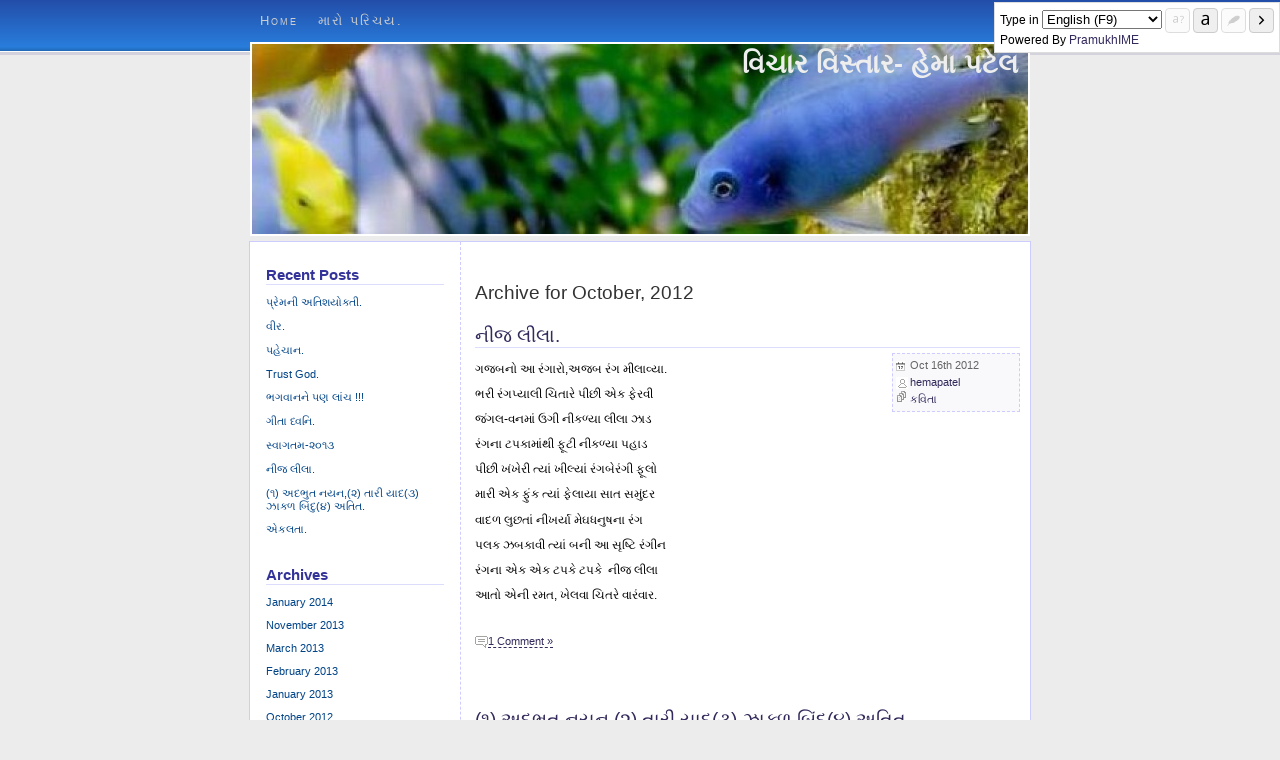

--- FILE ---
content_type: text/html; charset=UTF-8
request_url: http://hemapatel.gujaratisahityasarita.org/2012/10/
body_size: 12227
content:
<!DOCTYPE html PUBLIC "-//W3C//DTD XHTML 1.0 Transitional//EN" "http://www.w3.org/TR/xhtml1/DTD/xhtml1-transitional.dtd">
<html xmlns="http://www.w3.org/1999/xhtml">
<head profile="http://gmpg.org/xfn/11"><style>img.lazy{min-height:1px}</style><link href="http://hemapatel.gujaratisahityasarita.org/wp-content/plugins/w3-total-cache/pub/js/lazyload.min.js" as="script">
	<title>વિચાર વિસ્તાર- હેમા પટેલ &raquo; 2012 &raquo; October</title>
	<meta http-equiv="Content-Type" content="text/html; charset=UTF-8" />
	<meta name="generator" content="WordPress 6.9" /> <!-- leave this for stats -->
	<link rel="stylesheet" href="http://hemapatel.gujaratisahityasarita.org/wp-content/themes/mountain/style.css" type="text/css" media="screen" />
	<link rel="alternate" type="application/rss+xml" title="RSS 2.0" href="http://hemapatel.gujaratisahityasarita.org/feed/" />
	<link rel="alternate" type="text/xml" title="RSS .92" href="http://hemapatel.gujaratisahityasarita.org/feed/rss/" />
	<link rel="alternate" type="application/atom+xml" title="Atom 0.3" href="http://hemapatel.gujaratisahityasarita.org/feed/atom/" />
	<link rel="pingback" href="http://hemapatel.gujaratisahityasarita.org/xmlrpc.php" />
		<link rel='archives' title='January 2014' href='http://hemapatel.gujaratisahityasarita.org/2014/01/' />
	<link rel='archives' title='November 2013' href='http://hemapatel.gujaratisahityasarita.org/2013/11/' />
	<link rel='archives' title='March 2013' href='http://hemapatel.gujaratisahityasarita.org/2013/03/' />
	<link rel='archives' title='February 2013' href='http://hemapatel.gujaratisahityasarita.org/2013/02/' />
	<link rel='archives' title='January 2013' href='http://hemapatel.gujaratisahityasarita.org/2013/01/' />
	<link rel='archives' title='October 2012' href='http://hemapatel.gujaratisahityasarita.org/2012/10/' />
	<link rel='archives' title='September 2012' href='http://hemapatel.gujaratisahityasarita.org/2012/09/' />
	<link rel='archives' title='August 2012' href='http://hemapatel.gujaratisahityasarita.org/2012/08/' />
	<link rel='archives' title='July 2012' href='http://hemapatel.gujaratisahityasarita.org/2012/07/' />
	<link rel='archives' title='June 2012' href='http://hemapatel.gujaratisahityasarita.org/2012/06/' />
	<link rel='archives' title='May 2012' href='http://hemapatel.gujaratisahityasarita.org/2012/05/' />
	<link rel='archives' title='April 2012' href='http://hemapatel.gujaratisahityasarita.org/2012/04/' />
	<link rel='archives' title='March 2012' href='http://hemapatel.gujaratisahityasarita.org/2012/03/' />
	<link rel='archives' title='December 2011' href='http://hemapatel.gujaratisahityasarita.org/2011/12/' />
	<link rel='archives' title='November 2011' href='http://hemapatel.gujaratisahityasarita.org/2011/11/' />
	<link rel='archives' title='October 2011' href='http://hemapatel.gujaratisahityasarita.org/2011/10/' />
	<link rel='archives' title='September 2011' href='http://hemapatel.gujaratisahityasarita.org/2011/09/' />
	<link rel='archives' title='August 2011' href='http://hemapatel.gujaratisahityasarita.org/2011/08/' />
	<link rel='archives' title='July 2011' href='http://hemapatel.gujaratisahityasarita.org/2011/07/' />
	<link rel='archives' title='June 2011' href='http://hemapatel.gujaratisahityasarita.org/2011/06/' />
	<link rel='archives' title='May 2011' href='http://hemapatel.gujaratisahityasarita.org/2011/05/' />
	<link rel='archives' title='April 2011' href='http://hemapatel.gujaratisahityasarita.org/2011/04/' />
	<link rel='archives' title='March 2011' href='http://hemapatel.gujaratisahityasarita.org/2011/03/' />
	<link rel='archives' title='February 2011' href='http://hemapatel.gujaratisahityasarita.org/2011/02/' />
	<link rel='archives' title='January 2011' href='http://hemapatel.gujaratisahityasarita.org/2011/01/' />
	<link rel='archives' title='December 2010' href='http://hemapatel.gujaratisahityasarita.org/2010/12/' />
	<link rel='archives' title='November 2010' href='http://hemapatel.gujaratisahityasarita.org/2010/11/' />
	<link rel='archives' title='October 2010' href='http://hemapatel.gujaratisahityasarita.org/2010/10/' />
	<link rel='archives' title='September 2010' href='http://hemapatel.gujaratisahityasarita.org/2010/09/' />
	<link rel='archives' title='August 2010' href='http://hemapatel.gujaratisahityasarita.org/2010/08/' />
	<link rel='archives' title='July 2010' href='http://hemapatel.gujaratisahityasarita.org/2010/07/' />
	<link rel='archives' title='June 2010' href='http://hemapatel.gujaratisahityasarita.org/2010/06/' />
	<link rel='archives' title='May 2010' href='http://hemapatel.gujaratisahityasarita.org/2010/05/' />
	<link rel='archives' title='April 2010' href='http://hemapatel.gujaratisahityasarita.org/2010/04/' />
	<link rel='archives' title='March 2010' href='http://hemapatel.gujaratisahityasarita.org/2010/03/' />
	<link rel='archives' title='February 2010' href='http://hemapatel.gujaratisahityasarita.org/2010/02/' />
	<link rel='archives' title='January 2010' href='http://hemapatel.gujaratisahityasarita.org/2010/01/' />
	<link rel='archives' title='December 2009' href='http://hemapatel.gujaratisahityasarita.org/2009/12/' />
		<meta name='robots' content='max-image-preview:large' />
<style id='wp-img-auto-sizes-contain-inline-css' type='text/css'>
img:is([sizes=auto i],[sizes^="auto," i]){contain-intrinsic-size:3000px 1500px}
/*# sourceURL=wp-img-auto-sizes-contain-inline-css */
</style>
<style id='wp-emoji-styles-inline-css' type='text/css'>

	img.wp-smiley, img.emoji {
		display: inline !important;
		border: none !important;
		box-shadow: none !important;
		height: 1em !important;
		width: 1em !important;
		margin: 0 0.07em !important;
		vertical-align: -0.1em !important;
		background: none !important;
		padding: 0 !important;
	}
/*# sourceURL=wp-emoji-styles-inline-css */
</style>
<style id='wp-block-library-inline-css' type='text/css'>
:root{--wp-block-synced-color:#7a00df;--wp-block-synced-color--rgb:122,0,223;--wp-bound-block-color:var(--wp-block-synced-color);--wp-editor-canvas-background:#ddd;--wp-admin-theme-color:#007cba;--wp-admin-theme-color--rgb:0,124,186;--wp-admin-theme-color-darker-10:#006ba1;--wp-admin-theme-color-darker-10--rgb:0,107,160.5;--wp-admin-theme-color-darker-20:#005a87;--wp-admin-theme-color-darker-20--rgb:0,90,135;--wp-admin-border-width-focus:2px}@media (min-resolution:192dpi){:root{--wp-admin-border-width-focus:1.5px}}.wp-element-button{cursor:pointer}:root .has-very-light-gray-background-color{background-color:#eee}:root .has-very-dark-gray-background-color{background-color:#313131}:root .has-very-light-gray-color{color:#eee}:root .has-very-dark-gray-color{color:#313131}:root .has-vivid-green-cyan-to-vivid-cyan-blue-gradient-background{background:linear-gradient(135deg,#00d084,#0693e3)}:root .has-purple-crush-gradient-background{background:linear-gradient(135deg,#34e2e4,#4721fb 50%,#ab1dfe)}:root .has-hazy-dawn-gradient-background{background:linear-gradient(135deg,#faaca8,#dad0ec)}:root .has-subdued-olive-gradient-background{background:linear-gradient(135deg,#fafae1,#67a671)}:root .has-atomic-cream-gradient-background{background:linear-gradient(135deg,#fdd79a,#004a59)}:root .has-nightshade-gradient-background{background:linear-gradient(135deg,#330968,#31cdcf)}:root .has-midnight-gradient-background{background:linear-gradient(135deg,#020381,#2874fc)}:root{--wp--preset--font-size--normal:16px;--wp--preset--font-size--huge:42px}.has-regular-font-size{font-size:1em}.has-larger-font-size{font-size:2.625em}.has-normal-font-size{font-size:var(--wp--preset--font-size--normal)}.has-huge-font-size{font-size:var(--wp--preset--font-size--huge)}.has-text-align-center{text-align:center}.has-text-align-left{text-align:left}.has-text-align-right{text-align:right}.has-fit-text{white-space:nowrap!important}#end-resizable-editor-section{display:none}.aligncenter{clear:both}.items-justified-left{justify-content:flex-start}.items-justified-center{justify-content:center}.items-justified-right{justify-content:flex-end}.items-justified-space-between{justify-content:space-between}.screen-reader-text{border:0;clip-path:inset(50%);height:1px;margin:-1px;overflow:hidden;padding:0;position:absolute;width:1px;word-wrap:normal!important}.screen-reader-text:focus{background-color:#ddd;clip-path:none;color:#444;display:block;font-size:1em;height:auto;left:5px;line-height:normal;padding:15px 23px 14px;text-decoration:none;top:5px;width:auto;z-index:100000}html :where(.has-border-color){border-style:solid}html :where([style*=border-top-color]){border-top-style:solid}html :where([style*=border-right-color]){border-right-style:solid}html :where([style*=border-bottom-color]){border-bottom-style:solid}html :where([style*=border-left-color]){border-left-style:solid}html :where([style*=border-width]){border-style:solid}html :where([style*=border-top-width]){border-top-style:solid}html :where([style*=border-right-width]){border-right-style:solid}html :where([style*=border-bottom-width]){border-bottom-style:solid}html :where([style*=border-left-width]){border-left-style:solid}html :where(img[class*=wp-image-]){height:auto;max-width:100%}:where(figure){margin:0 0 1em}html :where(.is-position-sticky){--wp-admin--admin-bar--position-offset:var(--wp-admin--admin-bar--height,0px)}@media screen and (max-width:600px){html :where(.is-position-sticky){--wp-admin--admin-bar--position-offset:0px}}

/*# sourceURL=wp-block-library-inline-css */
</style><style id='global-styles-inline-css' type='text/css'>
:root{--wp--preset--aspect-ratio--square: 1;--wp--preset--aspect-ratio--4-3: 4/3;--wp--preset--aspect-ratio--3-4: 3/4;--wp--preset--aspect-ratio--3-2: 3/2;--wp--preset--aspect-ratio--2-3: 2/3;--wp--preset--aspect-ratio--16-9: 16/9;--wp--preset--aspect-ratio--9-16: 9/16;--wp--preset--color--black: #000000;--wp--preset--color--cyan-bluish-gray: #abb8c3;--wp--preset--color--white: #ffffff;--wp--preset--color--pale-pink: #f78da7;--wp--preset--color--vivid-red: #cf2e2e;--wp--preset--color--luminous-vivid-orange: #ff6900;--wp--preset--color--luminous-vivid-amber: #fcb900;--wp--preset--color--light-green-cyan: #7bdcb5;--wp--preset--color--vivid-green-cyan: #00d084;--wp--preset--color--pale-cyan-blue: #8ed1fc;--wp--preset--color--vivid-cyan-blue: #0693e3;--wp--preset--color--vivid-purple: #9b51e0;--wp--preset--gradient--vivid-cyan-blue-to-vivid-purple: linear-gradient(135deg,rgb(6,147,227) 0%,rgb(155,81,224) 100%);--wp--preset--gradient--light-green-cyan-to-vivid-green-cyan: linear-gradient(135deg,rgb(122,220,180) 0%,rgb(0,208,130) 100%);--wp--preset--gradient--luminous-vivid-amber-to-luminous-vivid-orange: linear-gradient(135deg,rgb(252,185,0) 0%,rgb(255,105,0) 100%);--wp--preset--gradient--luminous-vivid-orange-to-vivid-red: linear-gradient(135deg,rgb(255,105,0) 0%,rgb(207,46,46) 100%);--wp--preset--gradient--very-light-gray-to-cyan-bluish-gray: linear-gradient(135deg,rgb(238,238,238) 0%,rgb(169,184,195) 100%);--wp--preset--gradient--cool-to-warm-spectrum: linear-gradient(135deg,rgb(74,234,220) 0%,rgb(151,120,209) 20%,rgb(207,42,186) 40%,rgb(238,44,130) 60%,rgb(251,105,98) 80%,rgb(254,248,76) 100%);--wp--preset--gradient--blush-light-purple: linear-gradient(135deg,rgb(255,206,236) 0%,rgb(152,150,240) 100%);--wp--preset--gradient--blush-bordeaux: linear-gradient(135deg,rgb(254,205,165) 0%,rgb(254,45,45) 50%,rgb(107,0,62) 100%);--wp--preset--gradient--luminous-dusk: linear-gradient(135deg,rgb(255,203,112) 0%,rgb(199,81,192) 50%,rgb(65,88,208) 100%);--wp--preset--gradient--pale-ocean: linear-gradient(135deg,rgb(255,245,203) 0%,rgb(182,227,212) 50%,rgb(51,167,181) 100%);--wp--preset--gradient--electric-grass: linear-gradient(135deg,rgb(202,248,128) 0%,rgb(113,206,126) 100%);--wp--preset--gradient--midnight: linear-gradient(135deg,rgb(2,3,129) 0%,rgb(40,116,252) 100%);--wp--preset--font-size--small: 13px;--wp--preset--font-size--medium: 20px;--wp--preset--font-size--large: 36px;--wp--preset--font-size--x-large: 42px;--wp--preset--spacing--20: 0.44rem;--wp--preset--spacing--30: 0.67rem;--wp--preset--spacing--40: 1rem;--wp--preset--spacing--50: 1.5rem;--wp--preset--spacing--60: 2.25rem;--wp--preset--spacing--70: 3.38rem;--wp--preset--spacing--80: 5.06rem;--wp--preset--shadow--natural: 6px 6px 9px rgba(0, 0, 0, 0.2);--wp--preset--shadow--deep: 12px 12px 50px rgba(0, 0, 0, 0.4);--wp--preset--shadow--sharp: 6px 6px 0px rgba(0, 0, 0, 0.2);--wp--preset--shadow--outlined: 6px 6px 0px -3px rgb(255, 255, 255), 6px 6px rgb(0, 0, 0);--wp--preset--shadow--crisp: 6px 6px 0px rgb(0, 0, 0);}:where(.is-layout-flex){gap: 0.5em;}:where(.is-layout-grid){gap: 0.5em;}body .is-layout-flex{display: flex;}.is-layout-flex{flex-wrap: wrap;align-items: center;}.is-layout-flex > :is(*, div){margin: 0;}body .is-layout-grid{display: grid;}.is-layout-grid > :is(*, div){margin: 0;}:where(.wp-block-columns.is-layout-flex){gap: 2em;}:where(.wp-block-columns.is-layout-grid){gap: 2em;}:where(.wp-block-post-template.is-layout-flex){gap: 1.25em;}:where(.wp-block-post-template.is-layout-grid){gap: 1.25em;}.has-black-color{color: var(--wp--preset--color--black) !important;}.has-cyan-bluish-gray-color{color: var(--wp--preset--color--cyan-bluish-gray) !important;}.has-white-color{color: var(--wp--preset--color--white) !important;}.has-pale-pink-color{color: var(--wp--preset--color--pale-pink) !important;}.has-vivid-red-color{color: var(--wp--preset--color--vivid-red) !important;}.has-luminous-vivid-orange-color{color: var(--wp--preset--color--luminous-vivid-orange) !important;}.has-luminous-vivid-amber-color{color: var(--wp--preset--color--luminous-vivid-amber) !important;}.has-light-green-cyan-color{color: var(--wp--preset--color--light-green-cyan) !important;}.has-vivid-green-cyan-color{color: var(--wp--preset--color--vivid-green-cyan) !important;}.has-pale-cyan-blue-color{color: var(--wp--preset--color--pale-cyan-blue) !important;}.has-vivid-cyan-blue-color{color: var(--wp--preset--color--vivid-cyan-blue) !important;}.has-vivid-purple-color{color: var(--wp--preset--color--vivid-purple) !important;}.has-black-background-color{background-color: var(--wp--preset--color--black) !important;}.has-cyan-bluish-gray-background-color{background-color: var(--wp--preset--color--cyan-bluish-gray) !important;}.has-white-background-color{background-color: var(--wp--preset--color--white) !important;}.has-pale-pink-background-color{background-color: var(--wp--preset--color--pale-pink) !important;}.has-vivid-red-background-color{background-color: var(--wp--preset--color--vivid-red) !important;}.has-luminous-vivid-orange-background-color{background-color: var(--wp--preset--color--luminous-vivid-orange) !important;}.has-luminous-vivid-amber-background-color{background-color: var(--wp--preset--color--luminous-vivid-amber) !important;}.has-light-green-cyan-background-color{background-color: var(--wp--preset--color--light-green-cyan) !important;}.has-vivid-green-cyan-background-color{background-color: var(--wp--preset--color--vivid-green-cyan) !important;}.has-pale-cyan-blue-background-color{background-color: var(--wp--preset--color--pale-cyan-blue) !important;}.has-vivid-cyan-blue-background-color{background-color: var(--wp--preset--color--vivid-cyan-blue) !important;}.has-vivid-purple-background-color{background-color: var(--wp--preset--color--vivid-purple) !important;}.has-black-border-color{border-color: var(--wp--preset--color--black) !important;}.has-cyan-bluish-gray-border-color{border-color: var(--wp--preset--color--cyan-bluish-gray) !important;}.has-white-border-color{border-color: var(--wp--preset--color--white) !important;}.has-pale-pink-border-color{border-color: var(--wp--preset--color--pale-pink) !important;}.has-vivid-red-border-color{border-color: var(--wp--preset--color--vivid-red) !important;}.has-luminous-vivid-orange-border-color{border-color: var(--wp--preset--color--luminous-vivid-orange) !important;}.has-luminous-vivid-amber-border-color{border-color: var(--wp--preset--color--luminous-vivid-amber) !important;}.has-light-green-cyan-border-color{border-color: var(--wp--preset--color--light-green-cyan) !important;}.has-vivid-green-cyan-border-color{border-color: var(--wp--preset--color--vivid-green-cyan) !important;}.has-pale-cyan-blue-border-color{border-color: var(--wp--preset--color--pale-cyan-blue) !important;}.has-vivid-cyan-blue-border-color{border-color: var(--wp--preset--color--vivid-cyan-blue) !important;}.has-vivid-purple-border-color{border-color: var(--wp--preset--color--vivid-purple) !important;}.has-vivid-cyan-blue-to-vivid-purple-gradient-background{background: var(--wp--preset--gradient--vivid-cyan-blue-to-vivid-purple) !important;}.has-light-green-cyan-to-vivid-green-cyan-gradient-background{background: var(--wp--preset--gradient--light-green-cyan-to-vivid-green-cyan) !important;}.has-luminous-vivid-amber-to-luminous-vivid-orange-gradient-background{background: var(--wp--preset--gradient--luminous-vivid-amber-to-luminous-vivid-orange) !important;}.has-luminous-vivid-orange-to-vivid-red-gradient-background{background: var(--wp--preset--gradient--luminous-vivid-orange-to-vivid-red) !important;}.has-very-light-gray-to-cyan-bluish-gray-gradient-background{background: var(--wp--preset--gradient--very-light-gray-to-cyan-bluish-gray) !important;}.has-cool-to-warm-spectrum-gradient-background{background: var(--wp--preset--gradient--cool-to-warm-spectrum) !important;}.has-blush-light-purple-gradient-background{background: var(--wp--preset--gradient--blush-light-purple) !important;}.has-blush-bordeaux-gradient-background{background: var(--wp--preset--gradient--blush-bordeaux) !important;}.has-luminous-dusk-gradient-background{background: var(--wp--preset--gradient--luminous-dusk) !important;}.has-pale-ocean-gradient-background{background: var(--wp--preset--gradient--pale-ocean) !important;}.has-electric-grass-gradient-background{background: var(--wp--preset--gradient--electric-grass) !important;}.has-midnight-gradient-background{background: var(--wp--preset--gradient--midnight) !important;}.has-small-font-size{font-size: var(--wp--preset--font-size--small) !important;}.has-medium-font-size{font-size: var(--wp--preset--font-size--medium) !important;}.has-large-font-size{font-size: var(--wp--preset--font-size--large) !important;}.has-x-large-font-size{font-size: var(--wp--preset--font-size--x-large) !important;}
/*# sourceURL=global-styles-inline-css */
</style>

<style id='classic-theme-styles-inline-css' type='text/css'>
/*! This file is auto-generated */
.wp-block-button__link{color:#fff;background-color:#32373c;border-radius:9999px;box-shadow:none;text-decoration:none;padding:calc(.667em + 2px) calc(1.333em + 2px);font-size:1.125em}.wp-block-file__button{background:#32373c;color:#fff;text-decoration:none}
/*# sourceURL=/wp-includes/css/classic-themes.min.css */
</style>
<link rel='stylesheet' id='dashicons-css' href='http://hemapatel.gujaratisahityasarita.org/wp-includes/css/dashicons.min.css?ver=6.9' type='text/css' media='all' />
<link rel='stylesheet' id='pramukhime-css' href='http://hemapatel.gujaratisahityasarita.org/wp-content/plugins/pramukhime-indic/css/pramukhime.css?ver=4.6.0' type='text/css' media='all' />
<link rel='stylesheet' id='pramukhindic-css' href='http://hemapatel.gujaratisahityasarita.org/wp-content/plugins/pramukhime-indic/css/pramukhindic.css?ver=4.6.0' type='text/css' media='all' />
<script type="text/javascript" src="http://hemapatel.gujaratisahityasarita.org/wp-includes/js/jquery/jquery.min.js?ver=3.7.1" id="jquery-core-js"></script>
<script type="text/javascript" src="http://hemapatel.gujaratisahityasarita.org/wp-includes/js/jquery/jquery-migrate.min.js?ver=3.4.1" id="jquery-migrate-js"></script>
<link rel="https://api.w.org/" href="http://hemapatel.gujaratisahityasarita.org/wp-json/" /><link rel="EditURI" type="application/rsd+xml" title="RSD" href="http://hemapatel.gujaratisahityasarita.org/xmlrpc.php?rsd" />
<meta name="generator" content="WordPress 6.9" />
<style type="text/css">.recentcomments a{display:inline !important;padding:0 !important;margin:0 !important;}</style><style type="text/css">
#header 
{	
	width: 776px;
	margin: 5px auto;
	padding:0;
	height: 190px;
	background: url(http://hemapatel.gujaratisahityasarita.org/files/2010/01/cropped-aqheader.jpg) no-repeat top;
	border:2px solid #fff;
	text-align:right;
}

#header h1 
{
	font-size:2.2em;
	padding: 5px 10px 0 0;
}
#header .description 
{
	margin:0;
	padding:0 10px;
	letter-spacing: 1px;
	font-style:italic;
}
#header * 
{
	color:#eee;
	background:transparent;
}</style>
</head>
<body>
	<ul id="navigation">
		<li ><a href="http://hemapatel.gujaratisahityasarita.org">Home</a></li>
		<li class="page_item page-item-2"><a href="http://hemapatel.gujaratisahityasarita.org/about-me/">મારો પરિચય.</a></li>
	</ul>
	<br style="clear:both;" />
	<div id="header">
		<h1><a href="http://hemapatel.gujaratisahityasarita.org">વિચાર વિસ્તાર- હેમા પટેલ</a></h1>
		<p class="description"></p>
	</div>
	<div id="container" >	<div id="content">
		    
    		<h2 class="pagetitle">Archive for October, 2012</h2>

								
			<div class="post">
				<h2 class="post-title"><a href="http://hemapatel.gujaratisahityasarita.org/2012/10/16/%e0%aa%a8%e0%ab%80%e0%aa%9c-%e0%aa%b2%e0%ab%80%e0%aa%b2%e0%aa%be-2/" rel="bookmark" title="Permanent Link: નીજ લીલા.">નીજ લીલા.</a></h2>
				<p class="post-info"><em class="date">Oct 16th 2012</em><em class="user"><a href="http://hemapatel.gujaratisahityasarita.org/author/hemapatel/" title="Posts by hemapatel" rel="author">hemapatel</a></em><em class="cat"><a href="http://hemapatel.gujaratisahityasarita.org/category/uncategorized/" rel="category tag">કવિતા</a></em></p>
				<div class="entry">
					<p>ગજબનો આ રંગારો,અજબ રંગ મીલાવ્યા.</p>
<p>ભરી રંગપ્યાલી ચિતારે પીછી એક ફેરવી</p>
<p>જંગલ-વનમાં ઉગી નીકળ્યા લીલા ઝાડ</p>
<p>રંગના ટપકામાંથી ફૂટી નીકળ્યા પહાડ</p>
<p>પીછી ખંખેરી ત્યાં ખીલ્યાં રંગબેરંગી ફૂલો</p>
<p>મારી એક ફુંક ત્યાં ફેલાયા સાત સમુંદર</p>
<p>વાદળ લુછતાં નીખર્યા મેઘધનુષના રંગ</p>
<p>પલક ઝબકાવી ત્યાં બની આ સૃષ્ટિ રંગીન</p>
<p>રંગના એક એક ટપકે ટપકે  નીજ લીલા</p>
<p>આતો એની રમત, ખેલવા ચિતરે વારંવાર.</p>
							
							
					<p class="post-comments">
						<a href="http://hemapatel.gujaratisahityasarita.org/2012/10/16/%e0%aa%a8%e0%ab%80%e0%aa%9c-%e0%aa%b2%e0%ab%80%e0%aa%b2%e0%aa%be-2/#comments">1 Comment &#187;</a>					</p>
					<!--
						<rdf:RDF xmlns:rdf="http://www.w3.org/1999/02/22-rdf-syntax-ns#"
			xmlns:dc="http://purl.org/dc/elements/1.1/"
			xmlns:trackback="http://madskills.com/public/xml/rss/module/trackback/">
		<rdf:Description rdf:about="http://hemapatel.gujaratisahityasarita.org/2012/10/16/%e0%aa%a8%e0%ab%80%e0%aa%9c-%e0%aa%b2%e0%ab%80%e0%aa%b2%e0%aa%be-2/"
    dc:identifier="http://hemapatel.gujaratisahityasarita.org/2012/10/16/%e0%aa%a8%e0%ab%80%e0%aa%9c-%e0%aa%b2%e0%ab%80%e0%aa%b2%e0%aa%be-2/"
    dc:title="નીજ લીલા."
    trackback:ping="http://hemapatel.gujaratisahityasarita.org/2012/10/16/%e0%aa%a8%e0%ab%80%e0%aa%9c-%e0%aa%b2%e0%ab%80%e0%aa%b2%e0%aa%be-2/trackback/" />
</rdf:RDF>					-->
				</div>
							</div>
	
						
			<div class="post">
				<h2 class="post-title"><a href="http://hemapatel.gujaratisahityasarita.org/2012/10/15/%e0%ab%a7-%e0%aa%85%e0%aa%a6%e0%aa%ad%e0%ab%81%e0%aa%a4-%e0%aa%a8%e0%aa%af%e0%aa%a8%e0%ab%a8-%e0%aa%a4%e0%aa%be%e0%aa%b0%e0%ab%80-%e0%aa%af%e0%aa%be%e0%aa%a6%e0%ab%a9-%e0%aa%9d%e0%aa%be/" rel="bookmark" title="Permanent Link: (૧) અદભુત નયન,(૨) તારી યાદ(૩) ઝાક્ળ બિંદુ(૪) અતિત.">(૧) અદભુત નયન,(૨) તારી યાદ(૩) ઝાક્ળ બિંદુ(૪) અતિત.</a></h2>
				<p class="post-info"><em class="date">Oct 15th 2012</em><em class="user"><a href="http://hemapatel.gujaratisahityasarita.org/author/hemapatel/" title="Posts by hemapatel" rel="author">hemapatel</a></em><em class="cat"><a href="http://hemapatel.gujaratisahityasarita.org/category/uncategorized/" rel="category tag">કવિતા</a></em></p>
				<div class="entry">
					<p>&nbsp;</p>
<div>
<div>
<blockquote>
<div>
<div dir="ltr">
<p>             (૧)<br />
     અદભુત નયન<br />
ઉષમા ભર્યા રે આ નયન,<br />
ઉના પાણીના અદભુત નયન.<br />
એમાં ભર્યા હ્રદયના ભેજ,<br />
એમાં ભર્યા આતમના તેજ.<br />
સાતે સમંદર  એના પેટમાં,<br />
એમાં મીઠા જળના ઉંડા કુવા.<br />
સપનાં આળોટે એમાં મોટી આશા,<br />
એમાં મનનો ચોખ્ખો આયનો,<br />
બોલે દિલની સાચી મુગી વાણી.<br />
જલના દીવા જલમાં ઝળહળે.<br />
કોઈ દિન રંગ અને  વિલાસ,<br />
કોઈ દિન પ્રભુ તારી પ્યાસ.<br />
 <br />
                  (૨)<br />
             તારી યાદ<br />
 <br />
ક્યાંક નદીઓની ઉદાસી કિનારે પડી છે<br />
ક્યાંક તારી યાદોની મોસમ વહી રહી છે<br />
ઝાંઝવાના નીરીની કથા વચ્ચે તૂ વસે છે<br />
ધરતી પર તરસ્યાં ત્યાં મેઘા ઉચે ચડી છે<br />
પંખીના કલરવ જેવી એક ઈચ્છા સળવળે છે<br />
ઘાયલ દિલ! આ કેવી વીરહની એક પળ છે<br />
જ્યાં એકાંતે આવી છે સાજન તારી યાદ<br />
મારા સુવાળા એ દિવસોની એ સુખદ પળો<br />
કહેવાય છે જીન્દગી એ હવે અહી અટવાઈ છે<br />
લાગણીના એ પ્રવાહો ક્યાં વહી ગયા હવે<br />
ખળખળ વહેતાં શીતળ ઝરણાં બુઝે ન પ્યાસ.<br />
 <br />
                  (૩)<br />
             ઝાકળ બિંદુ<br />
 <br />
સુખ તો એવુ લાગે  જાણે ઝાકળ બિન્દુ<br />
           કેમ રે કરી ઉકેલવી આ ઝાકળ વાણી<br />
આંખ ખોલુ તો એક તેજ કિરણ<br />
            ને  આંખ મિચુ  તો અંધારી રાત<br />
ખુલવામાં અને મિચવામાં<br />
            આ  તો   આપણી છે જાગીર<br />
એક પળમાં વહેતાં ઝરણાં જેવી રામ કહાણી<br />
             ટહુકો  છલકે નભમાં એટલો  તો કલરવ<br />
સૂના રસ્તા ઉપર સાંજનો પથરાયો પગરવ<br />
                   આછા આ અંધારા સૌને લેતા ઘેરી.<br />
 ઘેરાઈ નીંદર નયન પડર ખોલ બંધ <br />
                  ભાસે સુખમય સપનાની દુનિયા.<br />
 <br />
                      (૪)<br />
                    અતિત<br />
 <br />
ન વાગોળો આમ અતિતને,દુખ સિવાય કંઈ નમળે ત્યાં.<br />
ન ફરક પડે કોઈ આજે,  થાય ખોટો સંતાપ અને ઘુટન.<br />
અતિત  હતુ દુખી કે હતુ સુખમય,  ખાલી એનો બળાપો.<br />
અતિતતો એક શમણુ, આંખ ખુલે ત્યાંઆલોપ, ખોટો ભ્રમ.<br />
અતિતતો ના આજન્મનુ,ભવોભવના લઈને ફરીયે સાથે.<br />
ક્યાં હિસાબ રાખવો સુખ-દુખનો,અતિતના મોટા ભારા.<br />
ક્યાં ઉચક્વા ભારા,  ભારા માથે લઈને ન ફરીયે.<br />
આજે ન કોઈ મહત્વ  અતિતનુ, કાલનુ વિચારીયે.<br />
ઉજ્વળ બની ઉભી છે આવતી કાલ,સુંદર-સુન્હેરી.<br />
આવતીકાલને વિચારીયે, બનીને ઉર્ધ્વગામી.<br />
ઉર્ધ્વગામી બની, આંબીયે ઉચાઈના એ શિખર.<br />
ઉચાઈના એ શિખરતો , અંતિમ લક્ષ્ય આપણુ.<br />
   <br />
              <br />
 <br />
 <br />
 <br />
 <br />
 </p>
</div>
</div>
</blockquote>
</div>
<p>&#8212;</p>
<div> </div>
<div> <span style="color: #000099"> </span></div>
</div>
							
							
					<p class="post-comments">
						<a href="http://hemapatel.gujaratisahityasarita.org/2012/10/15/%e0%ab%a7-%e0%aa%85%e0%aa%a6%e0%aa%ad%e0%ab%81%e0%aa%a4-%e0%aa%a8%e0%aa%af%e0%aa%a8%e0%ab%a8-%e0%aa%a4%e0%aa%be%e0%aa%b0%e0%ab%80-%e0%aa%af%e0%aa%be%e0%aa%a6%e0%ab%a9-%e0%aa%9d%e0%aa%be/#respond">No Comments &#187;</a>					</p>
					<!--
						<rdf:RDF xmlns:rdf="http://www.w3.org/1999/02/22-rdf-syntax-ns#"
			xmlns:dc="http://purl.org/dc/elements/1.1/"
			xmlns:trackback="http://madskills.com/public/xml/rss/module/trackback/">
		<rdf:Description rdf:about="http://hemapatel.gujaratisahityasarita.org/2012/10/15/%e0%ab%a7-%e0%aa%85%e0%aa%a6%e0%aa%ad%e0%ab%81%e0%aa%a4-%e0%aa%a8%e0%aa%af%e0%aa%a8%e0%ab%a8-%e0%aa%a4%e0%aa%be%e0%aa%b0%e0%ab%80-%e0%aa%af%e0%aa%be%e0%aa%a6%e0%ab%a9-%e0%aa%9d%e0%aa%be/"
    dc:identifier="http://hemapatel.gujaratisahityasarita.org/2012/10/15/%e0%ab%a7-%e0%aa%85%e0%aa%a6%e0%aa%ad%e0%ab%81%e0%aa%a4-%e0%aa%a8%e0%aa%af%e0%aa%a8%e0%ab%a8-%e0%aa%a4%e0%aa%be%e0%aa%b0%e0%ab%80-%e0%aa%af%e0%aa%be%e0%aa%a6%e0%ab%a9-%e0%aa%9d%e0%aa%be/"
    dc:title="(૧) અદભુત નયન,(૨) તારી યાદ(૩) ઝાક્ળ બિંદુ(૪) અતિત."
    trackback:ping="http://hemapatel.gujaratisahityasarita.org/2012/10/15/%e0%ab%a7-%e0%aa%85%e0%aa%a6%e0%aa%ad%e0%ab%81%e0%aa%a4-%e0%aa%a8%e0%aa%af%e0%aa%a8%e0%ab%a8-%e0%aa%a4%e0%aa%be%e0%aa%b0%e0%ab%80-%e0%aa%af%e0%aa%be%e0%aa%a6%e0%ab%a9-%e0%aa%9d%e0%aa%be/trackback/" />
</rdf:RDF>					-->
				</div>
							</div>
	
		
		<p align="center"></p>
		
		</div>
<div id="sidebar">
<ul>

		<li id="recent-posts-3" class="widget widget_recent_entries">
		<h2 class="widgettitle">Recent Posts</h2>

		<ul>
											<li>
					<a href="http://hemapatel.gujaratisahityasarita.org/2014/01/07/%e0%aa%aa%e0%ab%8d%e0%aa%b0%e0%ab%87%e0%aa%ae%e0%aa%a8%e0%ab%80-%e0%aa%85%e0%aa%a4%e0%aa%bf%e0%aa%b6%e0%aa%af%e0%ab%8b%e0%aa%95%e0%ab%8d%e0%aa%a4%e0%ab%80/">પ્રેમની અતિશયોક્તી.</a>
									</li>
											<li>
					<a href="http://hemapatel.gujaratisahityasarita.org/2013/11/21/%e0%aa%b5%e0%ab%80%e0%aa%b0/">વીર.</a>
									</li>
											<li>
					<a href="http://hemapatel.gujaratisahityasarita.org/2013/11/19/%e0%aa%aa%e0%aa%b9%e0%ab%87%e0%aa%9a%e0%aa%be%e0%aa%a8/">પહેચાન.</a>
									</li>
											<li>
					<a href="http://hemapatel.gujaratisahityasarita.org/2013/11/17/trust-god/">Trust God.</a>
									</li>
											<li>
					<a href="http://hemapatel.gujaratisahityasarita.org/2013/03/02/%e0%aa%ad%e0%aa%97%e0%aa%b5%e0%aa%be%e0%aa%a8%e0%aa%a8%e0%ab%87-%e0%aa%aa%e0%aa%a3-%e0%aa%b2%e0%aa%be%e0%aa%82%e0%aa%9a/">ભગવાનને પણ લાંચ !!!</a>
									</li>
											<li>
					<a href="http://hemapatel.gujaratisahityasarita.org/2013/02/19/%e0%aa%97%e0%ab%80%e0%aa%a4%e0%aa%be-%e0%aa%a7%e0%ab%8d%e0%aa%b5%e0%aa%a8%e0%aa%bf/">ગીતા ધ્વનિ.</a>
									</li>
											<li>
					<a href="http://hemapatel.gujaratisahityasarita.org/2013/01/01/%e0%aa%b8%e0%ab%8d%e0%aa%b5%e0%aa%be%e0%aa%97%e0%aa%a4%e0%aa%ae-%e0%ab%a8%e0%ab%a6%e0%ab%a7%e0%ab%a9/">સ્વાગતમ-૨૦૧૩</a>
									</li>
											<li>
					<a href="http://hemapatel.gujaratisahityasarita.org/2012/10/16/%e0%aa%a8%e0%ab%80%e0%aa%9c-%e0%aa%b2%e0%ab%80%e0%aa%b2%e0%aa%be-2/">નીજ લીલા.</a>
									</li>
											<li>
					<a href="http://hemapatel.gujaratisahityasarita.org/2012/10/15/%e0%ab%a7-%e0%aa%85%e0%aa%a6%e0%aa%ad%e0%ab%81%e0%aa%a4-%e0%aa%a8%e0%aa%af%e0%aa%a8%e0%ab%a8-%e0%aa%a4%e0%aa%be%e0%aa%b0%e0%ab%80-%e0%aa%af%e0%aa%be%e0%aa%a6%e0%ab%a9-%e0%aa%9d%e0%aa%be/">(૧) અદભુત નયન,(૨) તારી યાદ(૩) ઝાક્ળ બિંદુ(૪) અતિત.</a>
									</li>
											<li>
					<a href="http://hemapatel.gujaratisahityasarita.org/2012/09/28/%e0%aa%8f%e0%aa%95%e0%aa%b2%e0%aa%a4%e0%aa%be-2/">એકલતા.</a>
									</li>
					</ul>

		</li>
<li id="archives-4" class="widget widget_archive"><h2 class="widgettitle">Archives</h2>

			<ul>
					<li><a href='http://hemapatel.gujaratisahityasarita.org/2014/01/'>January 2014</a></li>
	<li><a href='http://hemapatel.gujaratisahityasarita.org/2013/11/'>November 2013</a></li>
	<li><a href='http://hemapatel.gujaratisahityasarita.org/2013/03/'>March 2013</a></li>
	<li><a href='http://hemapatel.gujaratisahityasarita.org/2013/02/'>February 2013</a></li>
	<li><a href='http://hemapatel.gujaratisahityasarita.org/2013/01/'>January 2013</a></li>
	<li><a href='http://hemapatel.gujaratisahityasarita.org/2012/10/' aria-current="page">October 2012</a></li>
	<li><a href='http://hemapatel.gujaratisahityasarita.org/2012/09/'>September 2012</a></li>
	<li><a href='http://hemapatel.gujaratisahityasarita.org/2012/08/'>August 2012</a></li>
	<li><a href='http://hemapatel.gujaratisahityasarita.org/2012/07/'>July 2012</a></li>
	<li><a href='http://hemapatel.gujaratisahityasarita.org/2012/06/'>June 2012</a></li>
	<li><a href='http://hemapatel.gujaratisahityasarita.org/2012/05/'>May 2012</a></li>
	<li><a href='http://hemapatel.gujaratisahityasarita.org/2012/04/'>April 2012</a></li>
	<li><a href='http://hemapatel.gujaratisahityasarita.org/2012/03/'>March 2012</a></li>
	<li><a href='http://hemapatel.gujaratisahityasarita.org/2011/12/'>December 2011</a></li>
	<li><a href='http://hemapatel.gujaratisahityasarita.org/2011/11/'>November 2011</a></li>
	<li><a href='http://hemapatel.gujaratisahityasarita.org/2011/10/'>October 2011</a></li>
	<li><a href='http://hemapatel.gujaratisahityasarita.org/2011/09/'>September 2011</a></li>
	<li><a href='http://hemapatel.gujaratisahityasarita.org/2011/08/'>August 2011</a></li>
	<li><a href='http://hemapatel.gujaratisahityasarita.org/2011/07/'>July 2011</a></li>
	<li><a href='http://hemapatel.gujaratisahityasarita.org/2011/06/'>June 2011</a></li>
	<li><a href='http://hemapatel.gujaratisahityasarita.org/2011/05/'>May 2011</a></li>
	<li><a href='http://hemapatel.gujaratisahityasarita.org/2011/04/'>April 2011</a></li>
	<li><a href='http://hemapatel.gujaratisahityasarita.org/2011/03/'>March 2011</a></li>
	<li><a href='http://hemapatel.gujaratisahityasarita.org/2011/02/'>February 2011</a></li>
	<li><a href='http://hemapatel.gujaratisahityasarita.org/2011/01/'>January 2011</a></li>
	<li><a href='http://hemapatel.gujaratisahityasarita.org/2010/12/'>December 2010</a></li>
	<li><a href='http://hemapatel.gujaratisahityasarita.org/2010/11/'>November 2010</a></li>
	<li><a href='http://hemapatel.gujaratisahityasarita.org/2010/10/'>October 2010</a></li>
	<li><a href='http://hemapatel.gujaratisahityasarita.org/2010/09/'>September 2010</a></li>
	<li><a href='http://hemapatel.gujaratisahityasarita.org/2010/08/'>August 2010</a></li>
	<li><a href='http://hemapatel.gujaratisahityasarita.org/2010/07/'>July 2010</a></li>
	<li><a href='http://hemapatel.gujaratisahityasarita.org/2010/06/'>June 2010</a></li>
	<li><a href='http://hemapatel.gujaratisahityasarita.org/2010/05/'>May 2010</a></li>
	<li><a href='http://hemapatel.gujaratisahityasarita.org/2010/04/'>April 2010</a></li>
	<li><a href='http://hemapatel.gujaratisahityasarita.org/2010/03/'>March 2010</a></li>
	<li><a href='http://hemapatel.gujaratisahityasarita.org/2010/02/'>February 2010</a></li>
	<li><a href='http://hemapatel.gujaratisahityasarita.org/2010/01/'>January 2010</a></li>
	<li><a href='http://hemapatel.gujaratisahityasarita.org/2009/12/'>December 2009</a></li>
			</ul>

			</li>
<li id="recent-comments-3" class="widget widget_recent_comments"><h2 class="widgettitle">Recent Comments</h2>
<ul id="recentcomments"><li class="recentcomments"><span class="comment-author-link">આશુતોષ એન. મીસ્ત્રી</span> on <a href="http://hemapatel.gujaratisahityasarita.org/2013/02/19/%e0%aa%97%e0%ab%80%e0%aa%a4%e0%aa%be-%e0%aa%a7%e0%ab%8d%e0%aa%b5%e0%aa%a8%e0%aa%bf/comment-page-1/#comment-4938">ગીતા ધ્વનિ.</a></li><li class="recentcomments"><span class="comment-author-link">Jain SM Doshi</span> on <a href="http://hemapatel.gujaratisahityasarita.org/2010/06/18/%e0%aa%ab%e0%aa%be%e0%aa%a7%e0%aa%b0%e0%ab%8d%e0%aa%b8-%e0%aa%a1%e0%ab%87/comment-page-1/#comment-4598">ફાધર્સ ડે.</a></li><li class="recentcomments"><span class="comment-author-link"><a href="http://www.gujaratilexicon.com" class="url" rel="ugc external nofollow">Gujaratilexicon</a></span> on <a href="http://hemapatel.gujaratisahityasarita.org/about-me/comment-page-1/#comment-4403">મારો પરિચય.</a></li><li class="recentcomments"><span class="comment-author-link">bhavin rampariya</span> on <a href="http://hemapatel.gujaratisahityasarita.org/2013/11/17/trust-god/comment-page-1/#comment-4377">Trust God.</a></li><li class="recentcomments"><span class="comment-author-link"><a href="http://www.gujaratilexicon.com" class="url" rel="ugc external nofollow">Gujaratilexicon</a></span> on <a href="http://hemapatel.gujaratisahityasarita.org/2014/01/07/%e0%aa%aa%e0%ab%8d%e0%aa%b0%e0%ab%87%e0%aa%ae%e0%aa%a8%e0%ab%80-%e0%aa%85%e0%aa%a4%e0%aa%bf%e0%aa%b6%e0%aa%af%e0%ab%8b%e0%aa%95%e0%ab%8d%e0%aa%a4%e0%ab%80/comment-page-1/#comment-4375">પ્રેમની અતિશયોક્તી.</a></li></ul></li>
<li id="search-3" class="widget widget_search"><form role="search" method="get" id="searchform" class="searchform" action="http://hemapatel.gujaratisahityasarita.org/">
				<div>
					<label class="screen-reader-text" for="s">Search for:</label>
					<input type="text" value="" name="s" id="s" />
					<input type="submit" id="searchsubmit" value="Search" />
				</div>
			</form></li>
<li id="categories-4" class="widget widget_categories"><h2 class="widgettitle">Categories</h2>

			<ul>
					<li class="cat-item cat-item-204"><a href="http://hemapatel.gujaratisahityasarita.org/category/%e0%aa%95%e0%aa%9f%e0%aa%be%e0%aa%95%e0%ab%8d%e0%aa%b7-%e0%aa%b6%e0%ab%8d%e0%aa%b0%e0%ab%87%e0%aa%a3%e0%ab%80/">કટાક્ષ</a>
</li>
	<li class="cat-item cat-item-1"><a href="http://hemapatel.gujaratisahityasarita.org/category/uncategorized/">કવિતા</a>
</li>
	<li class="cat-item cat-item-203"><a href="http://hemapatel.gujaratisahityasarita.org/category/%e0%aa%9a%e0%aa%bf%e0%aa%a8%e0%ab%8d%e0%aa%a4%e0%aa%a8/">ચિન્તન</a>
</li>
			</ul>

			</li>
<li id="pages-3" class="widget widget_pages"><h2 class="widgettitle">Pages</h2>

			<ul>
				<li class="page_item page-item-2"><a href="http://hemapatel.gujaratisahityasarita.org/about-me/">મારો પરિચય.</a></li>
			</ul>

			</li>
<li id="archives-3" class="widget widget_archive"><h2 class="widgettitle">Archives</h2>

			<ul>
					<li><a href='http://hemapatel.gujaratisahityasarita.org/2014/01/'>January 2014</a></li>
	<li><a href='http://hemapatel.gujaratisahityasarita.org/2013/11/'>November 2013</a></li>
	<li><a href='http://hemapatel.gujaratisahityasarita.org/2013/03/'>March 2013</a></li>
	<li><a href='http://hemapatel.gujaratisahityasarita.org/2013/02/'>February 2013</a></li>
	<li><a href='http://hemapatel.gujaratisahityasarita.org/2013/01/'>January 2013</a></li>
	<li><a href='http://hemapatel.gujaratisahityasarita.org/2012/10/' aria-current="page">October 2012</a></li>
	<li><a href='http://hemapatel.gujaratisahityasarita.org/2012/09/'>September 2012</a></li>
	<li><a href='http://hemapatel.gujaratisahityasarita.org/2012/08/'>August 2012</a></li>
	<li><a href='http://hemapatel.gujaratisahityasarita.org/2012/07/'>July 2012</a></li>
	<li><a href='http://hemapatel.gujaratisahityasarita.org/2012/06/'>June 2012</a></li>
	<li><a href='http://hemapatel.gujaratisahityasarita.org/2012/05/'>May 2012</a></li>
	<li><a href='http://hemapatel.gujaratisahityasarita.org/2012/04/'>April 2012</a></li>
	<li><a href='http://hemapatel.gujaratisahityasarita.org/2012/03/'>March 2012</a></li>
	<li><a href='http://hemapatel.gujaratisahityasarita.org/2011/12/'>December 2011</a></li>
	<li><a href='http://hemapatel.gujaratisahityasarita.org/2011/11/'>November 2011</a></li>
	<li><a href='http://hemapatel.gujaratisahityasarita.org/2011/10/'>October 2011</a></li>
	<li><a href='http://hemapatel.gujaratisahityasarita.org/2011/09/'>September 2011</a></li>
	<li><a href='http://hemapatel.gujaratisahityasarita.org/2011/08/'>August 2011</a></li>
	<li><a href='http://hemapatel.gujaratisahityasarita.org/2011/07/'>July 2011</a></li>
	<li><a href='http://hemapatel.gujaratisahityasarita.org/2011/06/'>June 2011</a></li>
	<li><a href='http://hemapatel.gujaratisahityasarita.org/2011/05/'>May 2011</a></li>
	<li><a href='http://hemapatel.gujaratisahityasarita.org/2011/04/'>April 2011</a></li>
	<li><a href='http://hemapatel.gujaratisahityasarita.org/2011/03/'>March 2011</a></li>
	<li><a href='http://hemapatel.gujaratisahityasarita.org/2011/02/'>February 2011</a></li>
	<li><a href='http://hemapatel.gujaratisahityasarita.org/2011/01/'>January 2011</a></li>
	<li><a href='http://hemapatel.gujaratisahityasarita.org/2010/12/'>December 2010</a></li>
	<li><a href='http://hemapatel.gujaratisahityasarita.org/2010/11/'>November 2010</a></li>
	<li><a href='http://hemapatel.gujaratisahityasarita.org/2010/10/'>October 2010</a></li>
	<li><a href='http://hemapatel.gujaratisahityasarita.org/2010/09/'>September 2010</a></li>
	<li><a href='http://hemapatel.gujaratisahityasarita.org/2010/08/'>August 2010</a></li>
	<li><a href='http://hemapatel.gujaratisahityasarita.org/2010/07/'>July 2010</a></li>
	<li><a href='http://hemapatel.gujaratisahityasarita.org/2010/06/'>June 2010</a></li>
	<li><a href='http://hemapatel.gujaratisahityasarita.org/2010/05/'>May 2010</a></li>
	<li><a href='http://hemapatel.gujaratisahityasarita.org/2010/04/'>April 2010</a></li>
	<li><a href='http://hemapatel.gujaratisahityasarita.org/2010/03/'>March 2010</a></li>
	<li><a href='http://hemapatel.gujaratisahityasarita.org/2010/02/'>February 2010</a></li>
	<li><a href='http://hemapatel.gujaratisahityasarita.org/2010/01/'>January 2010</a></li>
	<li><a href='http://hemapatel.gujaratisahityasarita.org/2009/12/'>December 2009</a></li>
			</ul>

			</li>
<li id="calendar-3" class="widget widget_calendar"><div id="calendar_wrap" class="calendar_wrap"><table id="wp-calendar" class="wp-calendar-table">
	<caption>October 2012</caption>
	<thead>
	<tr>
		<th scope="col" aria-label="Monday">M</th>
		<th scope="col" aria-label="Tuesday">T</th>
		<th scope="col" aria-label="Wednesday">W</th>
		<th scope="col" aria-label="Thursday">T</th>
		<th scope="col" aria-label="Friday">F</th>
		<th scope="col" aria-label="Saturday">S</th>
		<th scope="col" aria-label="Sunday">S</th>
	</tr>
	</thead>
	<tbody>
	<tr><td>1</td><td>2</td><td>3</td><td>4</td><td>5</td><td>6</td><td>7</td>
	</tr>
	<tr>
		<td>8</td><td>9</td><td>10</td><td>11</td><td>12</td><td>13</td><td>14</td>
	</tr>
	<tr>
		<td><a href="http://hemapatel.gujaratisahityasarita.org/2012/10/15/" aria-label="Posts published on October 15, 2012">15</a></td><td><a href="http://hemapatel.gujaratisahityasarita.org/2012/10/16/" aria-label="Posts published on October 16, 2012">16</a></td><td>17</td><td>18</td><td>19</td><td>20</td><td>21</td>
	</tr>
	<tr>
		<td>22</td><td>23</td><td>24</td><td>25</td><td>26</td><td>27</td><td>28</td>
	</tr>
	<tr>
		<td>29</td><td>30</td><td>31</td>
		<td class="pad" colspan="4">&nbsp;</td>
	</tr>
	</tbody>
	</table><nav aria-label="Previous and next months" class="wp-calendar-nav">
		<span class="wp-calendar-nav-prev"><a href="http://hemapatel.gujaratisahityasarita.org/2012/09/">&laquo; Sep</a></span>
		<span class="pad">&nbsp;</span>
		<span class="wp-calendar-nav-next"><a href="http://hemapatel.gujaratisahityasarita.org/2013/01/">Jan &raquo;</a></span>
	</nav></div></li>
</ul>

</div>
<!-- CLOSE sidebar-->
<div id="footer">
	<p>વિચાર વિસ્તાર- હેમા પટેલ &copy; 2026</p>
</div>
</div>
<script type="speculationrules">
{"prefetch":[{"source":"document","where":{"and":[{"href_matches":"/*"},{"not":{"href_matches":["/wp-*.php","/wp-admin/*","/files/*","/wp-content/*","/wp-content/plugins/*","/wp-content/themes/mountain/*","/*\\?(.+)"]}},{"not":{"selector_matches":"a[rel~=\"nofollow\"]"}},{"not":{"selector_matches":".no-prefetch, .no-prefetch a"}}]},"eagerness":"conservative"}]}
</script>

			<div id="pramukhime-layer">
				<div id='pramukhime-content'>
					<span id="pramukhime-content-heading">
						Type in <select name='pramukhime-select-lang' id='pramukhime-select-lang' ><option value='pramukhime:english'>English</option><option value='pramukhindic:assamese'>Assamese</option><option value='pramukhindic:bengali'>Bengali</option><option value='pramukhindic:bodo'>Bodo</option><option value='pramukhindic:dogri'>Dogri</option><option value='pramukhindic:gujarati'>Gujarati</option><option value='pramukhindic:hindi'>Hindi</option><option value='pramukhindic:kannada'>Kannada</option><option value='pramukhindic:kashmiri'>Kashmiri</option><option value='pramukhindic:konkani'>Konkani</option><option value='pramukhindic:maithili'>Maithili</option><option value='pramukhindic:malayalam'>Malayalam</option><option value='pramukhindic:manipuri'>Manipuri</option><option value='pramukhindic:marathi'>Marathi</option><option value='pramukhindic:marathimodi'>Marathi (Modi)</option><option value='pramukhindic:meitei'>Meitei (Manipuri)</option><option value='pramukhindic:nepali'>Nepali</option><option value='pramukhindic:odia'>Odia</option><option value='pramukhindic:punjabi'>Punjabi</option><option value='pramukhindic:sanskrit'>Sanskrit</option><option value='pramukhindic:santali'>Santali (Ol Chiki)</option><option value='pramukhindic:sindhi'>Sindhi</option><option value='pramukhindic:sora'>Sora</option><option value='pramukhindic:tamil'>Tamil</option><option value='pramukhindic:telugu'>Telugu</option></select>
						
						<button type="button" class=" pi-btn" id="pramukhime-help-button" title="Typing Help" tabindex="-1">
							<i class="pi-pramukhime-english-help"></i>
						</button>
						
						<button type="button" class=" pi-btn" id="pramukhime-toggle-lang" title="Toggle language" tabindex="-1">
							<i class="pi-pramukhime-english"></i>
						</button>
						
						<button type="button" class=" pi-btn" id="pramukhime-settings-button" title="Settings" tabindex="-1">
							<i class="pi-pramukhime-english-settings"></i>
						</button>
						
					</span>
					<button type="button" class=" pi-btn" id="pramukhime-more-side" title="Shrink/Expand PramukhIME" tabindex="-1">
						<i class="pi-more-right"></i>
					</button>
				</div>
				<div id='pramukhime-promo-link'>Powered By <a href='https://www.pramukhime.com/wordpress-plugin' target='_blank'>PramukhIME</a></div>
			</div>
			<div id="pramukhime-overlay">
				<div id="pramukhime-overlay-details">
					<div class="pi-tab">
						
						<button class=" pi-tablinks" id="pramukhime-help-tab">Typing Help</button>
						
						<button class=" pi-tablinks" id="pramukhime-settings-tab" >Settings</button>
						
						<button class=" pi-tablinks active right-button" id="pramukhime-close" title="Close">X</button>
					</div>
					
					<div id="pramukhime-help-tabcontent" class="pi-tabcontent">
						<p>Following is a quick typing help. <a target="_blank" id="pramukhime-help-link">View Detailed Help <span class="pi-external"></span></a></p>
						<img src="data:image/svg+xml,%3Csvg%20xmlns='http://www.w3.org/2000/svg'%20viewBox='0%200%201%201'%3E%3C/svg%3E" data-src="http://hemapatel.gujaratisahityasarita.org/wp-content/plugins/pramukhime-indic/img/pramukhime-english.png" id="pramukhime-help-image" alt="Typing help" class="pi-img-fluid lazy" />
					</div>
					
					<div id="pramukhime-settings-tabcontent" class="pi-tabcontent">
						<p>Following preferences are available to help you type. Refer to "Typing Help" for more information.</p>
						<div id="pramukhime-settings-digitinenglish" class="pi-row">
							<div class="pi-col-6"><label for="pramukhime-digitinenglish">Digit In English (for all languages)</label></div>
							<div class="pi-col-6"><input type="checkbox" id="pramukhime-digitinenglish" /></div>
						</div>
						<div id="pramukhime-settings-typingrule" class="pi-row">
							<div class="pi-col-6"><label for="pramukhime-typingrules">Advanced Typing Rule</label></div>
							<div class="pi-col-6"><select id="pramukhime-typingrules" title="Select Typing Rule">
									<option value="panchamakshar">Panchamakshar</option>
									<option value="anusvar">Anusvar</option>
								</select></div>
						</div>
						<div class="pi-row">
							<div class="pi-col-6">
								<button type="button" class="  pi-btn" id="pramukhime-reset" title="Reset settings"  tabindex="-1"><i class="pi-reset"></i> Reset Settings</button>
							</div>
							<div class="pi-col-6">
								<span id="pramukhime-reset-message">Settings reset</span>
							</div>
						</div>
						<small>All settings are saved automatically.</small>
					</div>
					
				</div>
			</div>
			
			<script language="JavaScript" type="text/javascript">
			var pramukhime_options = {'page_enabled':false, 'setting_name': 'pramukhime_settings_500', 'minimized': false};jQuery.extend(pramukhime_options,  {'sticky_selector':'#wpadminbar', 'url': 'http://hemapatel.gujaratisahityasarita.org/wp-content/plugins/pramukhime-indic/','toggle_key':{'key':120,'ctrl':false, 'alt':false, 'title':'F9'}, 'languages':{'pramukhime:english': 'English','pramukhindic:assamese': 'Assamese','pramukhindic:bengali': 'Bengali','pramukhindic:bodo': 'Bodo','pramukhindic:dogri': 'Dogri','pramukhindic:gujarati': 'Gujarati','pramukhindic:hindi': 'Hindi','pramukhindic:kannada': 'Kannada','pramukhindic:kashmiri': 'Kashmiri','pramukhindic:konkani': 'Konkani','pramukhindic:maithili': 'Maithili','pramukhindic:malayalam': 'Malayalam','pramukhindic:manipuri': 'Manipuri','pramukhindic:marathi': 'Marathi','pramukhindic:marathimodi': 'Marathi (Modi)','pramukhindic:meitei': 'Meitei (Manipuri)','pramukhindic:nepali': 'Nepali','pramukhindic:odia': 'Odia','pramukhindic:punjabi': 'Punjabi','pramukhindic:sanskrit': 'Sanskrit','pramukhindic:santali': 'Santali (Ol Chiki)','pramukhindic:sindhi': 'Sindhi','pramukhindic:sora': 'Sora','pramukhindic:tamil': 'Tamil','pramukhindic:telugu': 'Telugu'}, 'mce_enabled':false, 'page_enabled':true, 'default_language':'pramukhime:english', 'minimized':false} );
			</script>
			<script type="text/javascript" src="http://hemapatel.gujaratisahityasarita.org/wp-content/plugins/pramukhime-indic/js/pramukhime.js?ver=4.6.0" id="pramukhime-js"></script>
<script type="text/javascript" src="http://hemapatel.gujaratisahityasarita.org/wp-content/plugins/pramukhime-indic/js/pramukhime-helper.js?ver=4.6.0" id="pramukhlibhelper-js"></script>
<script id="wp-emoji-settings" type="application/json">
{"baseUrl":"https://s.w.org/images/core/emoji/17.0.2/72x72/","ext":".png","svgUrl":"https://s.w.org/images/core/emoji/17.0.2/svg/","svgExt":".svg","source":{"concatemoji":"http://hemapatel.gujaratisahityasarita.org/wp-includes/js/wp-emoji-release.min.js?ver=6.9"}}
</script>
<script type="module">
/* <![CDATA[ */
/*! This file is auto-generated */
const a=JSON.parse(document.getElementById("wp-emoji-settings").textContent),o=(window._wpemojiSettings=a,"wpEmojiSettingsSupports"),s=["flag","emoji"];function i(e){try{var t={supportTests:e,timestamp:(new Date).valueOf()};sessionStorage.setItem(o,JSON.stringify(t))}catch(e){}}function c(e,t,n){e.clearRect(0,0,e.canvas.width,e.canvas.height),e.fillText(t,0,0);t=new Uint32Array(e.getImageData(0,0,e.canvas.width,e.canvas.height).data);e.clearRect(0,0,e.canvas.width,e.canvas.height),e.fillText(n,0,0);const a=new Uint32Array(e.getImageData(0,0,e.canvas.width,e.canvas.height).data);return t.every((e,t)=>e===a[t])}function p(e,t){e.clearRect(0,0,e.canvas.width,e.canvas.height),e.fillText(t,0,0);var n=e.getImageData(16,16,1,1);for(let e=0;e<n.data.length;e++)if(0!==n.data[e])return!1;return!0}function u(e,t,n,a){switch(t){case"flag":return n(e,"\ud83c\udff3\ufe0f\u200d\u26a7\ufe0f","\ud83c\udff3\ufe0f\u200b\u26a7\ufe0f")?!1:!n(e,"\ud83c\udde8\ud83c\uddf6","\ud83c\udde8\u200b\ud83c\uddf6")&&!n(e,"\ud83c\udff4\udb40\udc67\udb40\udc62\udb40\udc65\udb40\udc6e\udb40\udc67\udb40\udc7f","\ud83c\udff4\u200b\udb40\udc67\u200b\udb40\udc62\u200b\udb40\udc65\u200b\udb40\udc6e\u200b\udb40\udc67\u200b\udb40\udc7f");case"emoji":return!a(e,"\ud83e\u1fac8")}return!1}function f(e,t,n,a){let r;const o=(r="undefined"!=typeof WorkerGlobalScope&&self instanceof WorkerGlobalScope?new OffscreenCanvas(300,150):document.createElement("canvas")).getContext("2d",{willReadFrequently:!0}),s=(o.textBaseline="top",o.font="600 32px Arial",{});return e.forEach(e=>{s[e]=t(o,e,n,a)}),s}function r(e){var t=document.createElement("script");t.src=e,t.defer=!0,document.head.appendChild(t)}a.supports={everything:!0,everythingExceptFlag:!0},new Promise(t=>{let n=function(){try{var e=JSON.parse(sessionStorage.getItem(o));if("object"==typeof e&&"number"==typeof e.timestamp&&(new Date).valueOf()<e.timestamp+604800&&"object"==typeof e.supportTests)return e.supportTests}catch(e){}return null}();if(!n){if("undefined"!=typeof Worker&&"undefined"!=typeof OffscreenCanvas&&"undefined"!=typeof URL&&URL.createObjectURL&&"undefined"!=typeof Blob)try{var e="postMessage("+f.toString()+"("+[JSON.stringify(s),u.toString(),c.toString(),p.toString()].join(",")+"));",a=new Blob([e],{type:"text/javascript"});const r=new Worker(URL.createObjectURL(a),{name:"wpTestEmojiSupports"});return void(r.onmessage=e=>{i(n=e.data),r.terminate(),t(n)})}catch(e){}i(n=f(s,u,c,p))}t(n)}).then(e=>{for(const n in e)a.supports[n]=e[n],a.supports.everything=a.supports.everything&&a.supports[n],"flag"!==n&&(a.supports.everythingExceptFlag=a.supports.everythingExceptFlag&&a.supports[n]);var t;a.supports.everythingExceptFlag=a.supports.everythingExceptFlag&&!a.supports.flag,a.supports.everything||((t=a.source||{}).concatemoji?r(t.concatemoji):t.wpemoji&&t.twemoji&&(r(t.twemoji),r(t.wpemoji)))});
//# sourceURL=http://hemapatel.gujaratisahityasarita.org/wp-includes/js/wp-emoji-loader.min.js
/* ]]> */
</script>
<script>window.w3tc_lazyload=1,window.lazyLoadOptions={elements_selector:".lazy",callback_loaded:function(t){var e;try{e=new CustomEvent("w3tc_lazyload_loaded",{detail:{e:t}})}catch(a){(e=document.createEvent("CustomEvent")).initCustomEvent("w3tc_lazyload_loaded",!1,!1,{e:t})}window.dispatchEvent(e)}}</script><script async src="http://hemapatel.gujaratisahityasarita.org/wp-content/plugins/w3-total-cache/pub/js/lazyload.min.js"></script></body>
</html>

<!--
Performance optimized by W3 Total Cache. Learn more: https://www.boldgrid.com/w3-total-cache/?utm_source=w3tc&utm_medium=footer_comment&utm_campaign=free_plugin

Page Caching using Disk: Enhanced 
Lazy Loading

Served from: hemapatel.gujaratisahityasarita.org @ 2026-01-20 19:30:20 by W3 Total Cache
-->

--- FILE ---
content_type: text/css
request_url: http://hemapatel.gujaratisahityasarita.org/wp-content/themes/mountain/style.css
body_size: 1891
content:
/* 
Theme Name: Mountain
Version: 1.2
Description: Mountain by <a href="http://wpthemepark.com/themes/mountain/">WP ThemePark</a>
Author: Sadish Bala
Author URI: http://www.wpthemepark.com
*/
/************* Global *************/
html,body {height:100%}

* 
{
	margin: 0;
	padding: 0;
}
body 
{
	background:#ececec url(img/image.png) top repeat-x;
	font-size:small;
	font-size:10px;
	font-size:0.76em;
}
body, input
{
	font-family: Verdana, Tahoma, Arial, Serif;
	text-align: left;
}
h1,h2,h3,h4,h5,h6 
{
	font-family:Lucida Bright,Georgia, Arial, Serif;
	color:#2A425C;
}

h2,h3 
{
	border-bottom: 1px solid #dcdcfd;
	font-size:1.6em;
	font-weight:normal;
	color:#339;
}
p 
{
	margin:0.5em 0;
	line-height:1.6em;
}
ul, ol 
{
	margin:0.5em;
	padding:1em;
}
img 
{
	border:#ddf 1px solid;
	padding:2px;
}
img.left 
{
	float:left;
	margin:0 1em 1em 0;
}
img.right 
{
	float:right;
	margin:0 0 1em 1em;
}
a:link,a:visited 
{
	text-decoration: none;
	color: #342A5C;
}
a:hover, a:active 
{
	text-decoration:none;
	border-bottom:#ccc 1px solid;
	color:#2A425C;
}
cite 
{
	font-style:normal;
	font-weight:normal;
}
blockquote 
{
	background:#fafafa url(img/quote.gif) no-repeat left top;
	margin: 15px;
	padding: 5px 30px;
}
fieldset 
{
	border:0;
}

/************* Container *************/
#container 
{
	width: 780px;
	margin: 0 auto;
	padding:0;
	background: #fff;
	position: relative;
	border:#ccf 1px solid;
}
/************* Header *************/

#header 
{	
	width: 776px;
	margin: 5px auto;
	padding:0;
	height: 190px;
	background: url(img/head.jpg) no-repeat top;
	border:2px solid #fff;
	text-align:right;
}

#header h1 
{
	font-size:2.2em;
	padding: 5px 10px 0 0;
}
#header .description 
{
	margin:0;
	padding:0 10px;
	letter-spacing: 1px;
	font-style:italic;
}
#header * 
{
	color:#eee;
	background:transparent;
}
ul#navigation {
	list-style:none;
	margin:0 auto;	
	padding:0;
	width:780px;
	font-size:1.1em;	
	font-variant:small-caps;
	letter-spacing:2px;
}

ul#navigation li 
{
	float:left;
	margin:5px 0 0 0;
  padding:0;
  list-style:none;  
  background:none;	
}	

ul#navigation li a 
{
	display:block;
	padding:8px 10px;
	border:0;  
	text-decoration:none;  
	color:#ccc;  
}	
ul#navigation li a:hover,ul#navigation li a:active, #navigation li.current_page_item a
{
	background:#114;
	color:#fff;
	border:0;
	text-decoration:none;
	
}
/************* Content *************/

#content 
{
	margin: 10px 0;
	padding:10px 10px 0 0;
	width: 545px;
	float: right;
}

#content a 
{
	border-bottom:1px dashed;
}
#content a:hover,#content a:active 
{
	border-bottom:1px solid;
}
#content h2 a 
{
	border-bottom:none;
}
#content h2 em 
{
	float:right;
	font-size:0.7em;
	font-style:normal;
	color:#666;
	
}
#content h2.pagetitle, #comments, #respond 
{
	display:block;
	border:none;
	color:#333;
	margin:1em 0;
	padding:0;
}
#content ul 
{
	margin:10px;
	padding: 1em;
	list-style-image: url(img/arrow.gif);
}
#content li 
{
	margin-bottom:0.5em;
	padding:0;
}
#content .entry 
{
	margin:1em 0 3em;	
}
#content .post-info
{
	padding:3px;
	margin:5px 0 5px 5px;
	font-size:0.9em;
	color:#999;
	background:#f9f9fc;
	width:120px;
	float:right;
	border:#ccf 1px dashed;
}
#content .post-comments
{
	padding:2em 1.2em;
	font-size:0.9em;
	margin:0;
	color:#999;
	clear:both;
	background:url(img/icon-comments.gif) no-repeat left center;
}
#content .post-info em 
{
	color:#666;
	font-style:normal;	
	padding:0px 14px;
	display:block;
	margin:0;
}
#content .post-info em.user 
{
	background:url(img/user.png) no-repeat left center;	
}
#content .post-info em.date 
{
	background:url(img/icondate.gif) no-repeat left center;	
}
#content .post-info em.cat 
{
	background:url(img/caticon.gif) no-repeat left top;
}
#content .post-info a 
{
	text-decoration:none;
	border:0;
}
#content .post-info a:hover 
{
	text-decoration:none;
	border-bottom:1px solid;
}
.postnav 
{
	margin:10px 0;
	padding:5px 0;
	text-align:right;
}
.postnav .navleft 
{
	float:left;
	margin:0;
	padding:0;
}
/************* Sidebar *************/

#sidebar 
{
	width: 210px;
	margin:0 10px 0 0;
	padding:0px;
	float: left;
	font-size:0.9em;
	border-right:#ccf 1px dashed;
}
sidebar ul 
{
	margin:0;
	padding:0;
	list-style:none;
}
#sidebar ul li 
{
	margin:0;
	padding:0;
	list-style:none;
	background:none;	
}
#sidebar p,#sidebar ul ul, #sidebar form 
{
    margin:0;
    padding:1em 0;
}
#sidebar ul ul ul 
{
	margin:0;
	padding:2px 0;
}
#sidebar li li 
{
    margin:0 0 1em 0;
    padding:0;
}
#sidebar li li li
{
	margin:0;
	padding:3px 0 3px 12px;
	background:url(img/arrow.gif) no-repeat left center;
}
#sidebar li.feed , .feed
{
	background:url(img/feed.png) no-repeat left center;
	padding:0px 17px;
}
#sidebar ul img 
{
	border:#459 1px solid;
}
#sidebar h2
{
	margin: 0.5em 0 0 0;	
	font-size:1.4em;	
	line-height:1.2em;
	font-weight:bold;	
}
#sidebar li a:link, #sidebar li a:visited 
{
	color:#048;
}
#sidebar li a:hover, #sidebar li a:active
{
	color:#840;
	border-bottom:#480 1px solid;
	
}
/************* Footer *************/
#footer 
{
	position: relative;	
	clear: both;
	margin: 0 auto;
	padding:0;
	color: #999;
	text-align: center;
	font-size:0.9em;
	border-top:#ccf 1px dashed;
}
/**********Comments*********/
textarea{
	width: 90%;
	height: 20em;
	border: 1px solid #ccc;
	background:#fcfcfc;
	padding:5px;
	font-family:Verdana , Arial, Serif;
	font-size:0.9em;
}

input.textbox{
	border: 1px solid #ccc;	
	background:#fcfcfc;
	font-family:Verdana , Arial, Serif;
	padding:2px;
}
input.textbox:focus,textarea:focus
{
	background:#fff;
	border:#669 1px solid;
}
#content li .cmtinfo 
{
	font-size:0.9em;
	color:#6a639c;
	margin:0;
	padding:5px;
	background:#f5f5fc;
}

#content .cmtinfo cite
{
	font-size:1.1em;
	color:#2A425C;
	font-weight:bold;
}
#content ol.commentlist 
{
	margin:0;
	padding:0;
}
#content ol.commentlist li 
{
	padding:0.5em 0;
	margin:0;
}
#commentform
{
	background:#f5f5fc;
	margin:1em 0;
	padding:1em;
}
.nocomments 
{
	text-align:center;
	font-size:0.9em;
	color:#999;
}
.trackback
{
	background:url(img/trackback.png) no-repeat left center;
	padding:0px 17px;
}
.commentsfeed 
{
	background:#f5f5fc;
}
#content, #sidebar, #footer, .widget 
{
	overflow:hidden;
}

--- FILE ---
content_type: text/css
request_url: http://hemapatel.gujaratisahityasarita.org/wp-content/plugins/pramukhime-indic/css/pramukhindic.css?ver=4.6.0
body_size: 1413
content:
@font-face {
	/*devanagari*/
	font-family: "pramukhimefamily";
	src: local('Noto Sans Devanagari'), local('Lohit Devanagari'), local('Lohit Marathi'), local('Lohit Nepali'), local('Nirmala UI'), local('Mangal'), local('Kokila'), local('Arial Unicode MS');
	unicode-range:U+0900-097F;
}
@font-face {
	/*devanagari double svarita*/
	font-family: "pramukhimefamily";
	src: local('Noto Sans Devanagari'), local('Lohit Devanagari'), local('Lohit Marathi'), local('Lohit Nepali'), local('Nirmala UI'), local('Mangal'), local('Kokila'), local('Arial Unicode MS');
	unicode-range:U+1CDA;
}
@font-face {
	/*bengali*/
	font-family: "pramukhimefamily";
	src: local('Noto Sans Bengali'), local('Lohit Bengali'), local('Lohit Assamese'), local('Nirmala UI'), local('Shonar Bangla'), local('Vrinda'), local('Arial Unicode MS');
	unicode-range:U+0980-09FF;
}
@font-face {
	/*gujarati*/
	font-family: "pramukhimefamily";
	src: local('Noto Sans Gujarati'), local('Lohit Gujarati'), local('Nirmala UI'), local('Shruti'), local('Arial Unicode MS');
	unicode-range:U+0A80-0AFF;
}
@font-face {
	/*kannada*/
	font-family: "pramukhimefamily";
	src: local('Noto Sans Kannada'), local('Lohit Kannada'), local('Nirmala UI'), local('Tunga'), local('Arial Unicode MS');
	unicode-range:U+0C80-0CFF;
}
@font-face {
	/*malayalam*/
	font-family: "pramukhimefamily";
	src: local('Noto Sans Malayalam'), local('Lohit Malayalam'), local('Nirmala UI'), local('Kartika'), local('Arial Unicode MS');
	unicode-range:U+0D00-0D7F;
}
@font-face {
	/*marathi modi*/
	font-family: "pramukhimefamily";
	src: local('MarathiCursiveG');
	unicode-range:U+11600-1165F;
}
@font-face {
	/*Meetei Mayek*/
	font-family: "pramukhimefamily";
	src: local("Noto Sans Meetei Mayek"), local('Eeyek Unicode');
	unicode-range:U+ABC0-ABFF;
}
@font-face {
	/*odia*/
	font-family: "pramukhimefamily";
	src: local('Noto Sans Oriya'), local('Lohit Odia'), local('Lohit Oriya'), local('Nirmala UI'), local('Kalinga'), local('Arial Unicode MS');
	unicode-range:U+0B00-0B7F;
}
@font-face {
	/*Ol Chiki*/
	font-family: "pramukhimefamily";
	src: local('Noto Sans Ol Chiki'), local('Nirmala UI'), local('Ol-Chiki Bivash');
	unicode-range:U+1C50-1C7F;
}
@font-face {
	/*punjabi*/
	font-family: "pramukhimefamily";
	src: local('Noto Sans Gurmukhi'), local('Lohit Punjabi'), local('Nirmala UI'), local('Raavi'), local('Agency FB'), local('Arial Unicode MS');
	unicode-range:U+0A00-0A7F;
}
@font-face {
	/*sora*/
	font-family: "pramukhimefamily";
	src: local('Nirmala UI');
	unicode-range:U+110D0-110FF;
}
@font-face {
	/*tamil*/
	font-family: "pramukhimefamily";
	src: local('Noto Sans Tamil'), local('Lohit Tamil'), local('Nirmala UI'), local('Latha'), local('Agency FB'), local('Arial Unicode MS');
	unicode-range:U+0B80-0BFF;
}
@font-face {
	/*telugu*/
	font-family: "pramukhimefamily";
	src: local('Noto Sans Telugu'), local('Lohit Telugu'), local('Nirmala UI'), local('Gautami'), local('Arial Unicode MS');
	unicode-range:U+0C00-0C7F;
}
@font-face {
	/*roman*/
	font-family: "pramukhimefamily";
	src: local('Verdana'), local('Arial'), local('Helvetica'), local('sans-serif');
	unicode-range:U+0000-052F;
}
@font-face {
	font-family:pramukhindic;
	/* not using eot font as it is used by IE7-8 only */
	src: url(pramukhindic.woff) format('woff'),url(pramukhindic.ttf) format('truetype'),url(pramukhindic.svg#pramukhindic) format('svg');
	font-weight:400;
	font-style:normal;
}


.mce-i-pramukhimehelp:before,.mce5-i-pramukhimehelp:before,.fr-i-pramukhimehelp:before,.pi-pramukhime-english-help:before{font-family:pramukhindic; content:"\e050";}
.pi-pramukhindic-assamese-help:before, .pi-pramukhindic-bengali-help:before,.pi-pramukhindic-manipuri-help:before{font-family:pramukhindic; content:"\e051";}
.pi-pramukhindic-bodo-help:before, .pi-pramukhindic-dogri-help:before, .pi-pramukhindic-hindi-help:before,
.pi-pramukhindic-kashmiri-help:before, .pi-pramukhindic-konkani-help:before, .pi-pramukhindic-maithili-help:before,
.pi-pramukhindic-marathi-help:before, .pi-pramukhindic-nepali-help:before, .pi-pramukhindic-sanskrit-help:before, 
.pi-pramukhindic-sindhi-help:before{font-family:pramukhindic; content:"\e052";}
.pi-pramukhindic-marathimodi-help:before{font-family:pramukhindic; content:"\e053";}
.pi-pramukhindic-gujarati-help:before{font-family:pramukhindic; content:"\e054";}
.pi-pramukhindic-kannada-help:before{font-family:pramukhindic; content:"\e055";}
.pi-pramukhindic-malayalam-help:before{font-family:pramukhindic; content:"\e056";}
.pi-pramukhindic-meitei-help:before{font-family:pramukhindic; content:"\e057";}
.pi-pramukhindic-odia-help:before{font-family:pramukhindic; content:"\e058";}
.pi-pramukhindic-punjabi-help:before{font-family:pramukhindic; content:"\e059";}
.pi-pramukhindic-santali-help:before{font-family:pramukhindic; content:"\e05a";}
.pi-pramukhindic-sora-help:before{font-family:pramukhindic; content:"\e05b";}
.pi-pramukhindic-tamil-help:before{font-family:pramukhindic; content:"\e05c";}
.pi-pramukhindic-telugu-help:before{font-family:pramukhindic; content:"\e05d";}

.mce-i-pramukhimesettings:before,
.mce5-i-pramukhimesettings:before,
.fr-i-pramukhimesettings:before,
.pi-pramukhime-english-settings:before,
.pi-pramukhindic-assamese-settings:before,
.pi-pramukhindic-bengali-settings:before,
.pi-pramukhindic-manipuri-settings:before,
.pi-pramukhindic-bodo-settings:before,
.pi-pramukhindic-dogri-settings:before,
.pi-pramukhindic-gujarati-settings:before,
.pi-pramukhindic-hindi-settings:before,
.pi-pramukhindic-kannada-settings:before,
.pi-pramukhindic-kashmiri-settings:before,
.pi-pramukhindic-konkani-settings:before,
.pi-pramukhindic-maithili-settings:before,
.pi-pramukhindic-malayalam-settings:before,
.pi-pramukhindic-marathi-settings:before,
.pi-pramukhindic-marathimodi-settings:before,
.pi-pramukhindic-meitei-settings:before,
.pi-pramukhindic-nepali-settings:before,
.pi-pramukhindic-odia-settings:before,
.pi-pramukhindic-punjabi-settings:before,
.pi-pramukhindic-sanskrit-settings:before,
.pi-pramukhindic-santali-settings:before,
.pi-pramukhindic-sindhi-settings:before,
.pi-pramukhindic-sora-settings:before,
.pi-pramukhindic-tamil-settings:before,
.pi-pramukhindic-telugu-settings:before {font-family:pramukhindic; content:"\e000";}

.mce-i-pramukhimeresetsettings:before,
.mce5-i-pramukhimeresetsettings:before,
.fr-i-pramukhimeresetsettings:before,
.pi-pramukhime-english-resetsettings:before,
.pi-pramukhindic-assamese-resetsettings:before,
.pi-pramukhindic-bengali-resetsettings:before,
.pi-pramukhindic-manipuri-resetsettings:before,
.pi-pramukhindic-bodo-resetsettings:before,
.pi-pramukhindic-dogri-resetsettings:before,
.pi-pramukhindic-gujarati-resetsettings:before,
.pi-pramukhindic-hindi-resetsettings:before,
.pi-pramukhindic-kannada-resetsettings:before,
.pi-pramukhindic-kashmiri-resetsettings:before,
.pi-pramukhindic-konkani-resetsettings:before,
.pi-pramukhindic-maithili-resetsettings:before,
.pi-pramukhindic-malayalam-resetsettings:before,
.pi-pramukhindic-marathi-resetsettings:before,
.pi-pramukhindic-marathimodi-resetsettings:before,
.pi-pramukhindic-meitei-resetsettings:before,
.pi-pramukhindic-nepali-resetsettings:before,
.pi-pramukhindic-odia-resetsettings:before,
.pi-pramukhindic-punjabi-resetsettings:before,
.pi-pramukhindic-sanskrit-resetsettings:before,
.pi-pramukhindic-santali-resetsettings:before,
.pi-pramukhindic-sindhi-resetsettings:before,
.pi-pramukhindic-sora-resetsettings:before,
.pi-pramukhindic-tamil-resetsettings:before,
.pi-pramukhindic-telugu-resetsettings:before {font-family:pramukhindic; content:"\e001";}

.mce-i-pramukhimetogglelanguage:before,.mce5-i-pramukhimetogglelanguage:before,.fr-i-pramukhimetogglelanguage:before,.pi-pramukhime-english:before,.fr-i-pramukhime:before{font-family:pramukhindic; content:"\e040";}
.pi-pramukhindic-assamese:before, .pi-pramukhindic-bengali:before,.pi-pramukhindic-manipuri:before{font-family:pramukhindic; content:"\e041";}
.pi-pramukhindic-bodo:before, .pi-pramukhindic-dogri:before, .pi-pramukhindic-hindi:before,
.pi-pramukhindic-kashmiri:before, .pi-pramukhindic-konkani:before, .pi-pramukhindic-maithili:before,
.pi-pramukhindic-marathi:before, .pi-pramukhindic-nepali:before, .pi-pramukhindic-sanskrit:before, 
.pi-pramukhindic-sindhi:before{font-family:pramukhindic; content:"\e042";}
.pi-pramukhindic-marathimodi:before{font-family:pramukhindic; content:"\e043";}
.pi-pramukhindic-gujarati:before{font-family:pramukhindic; content:"\e044";}
.pi-pramukhindic-kannada:before{font-family:pramukhindic; content:"\e045";}
.pi-pramukhindic-malayalam:before{font-family:pramukhindic; content:"\e046";}
.pi-pramukhindic-meitei:before{font-family:pramukhindic; content:"\e047";}
.pi-pramukhindic-odia:before{font-family:pramukhindic; content:"\e048";}
.pi-pramukhindic-punjabi:before{font-family:pramukhindic; content:"\e049";}
.pi-pramukhindic-santali:before{font-family:pramukhindic; content:"\e04a";}
.pi-pramukhindic-sora:before{font-family:pramukhindic; content:"\e04b";}
.pi-pramukhindic-tamil:before{font-family:pramukhindic; content:"\e04c";}
.pi-pramukhindic-telugu:before{font-family:pramukhindic; content:"\e04d";}

/* for help file */
.pramukhindicchar {font-family:"pramukhimefamily";}



--- FILE ---
content_type: application/x-javascript
request_url: http://hemapatel.gujaratisahityasarita.org/wp-content/plugins/pramukhime-indic/js/pramukhime-helper.js?ver=4.6.0
body_size: 1881
content:
/**
* PramukhIME WordPress Plugin v4.6.0 -  https://www.pramukhime.com/wordpress-plugin
* Copyright (c) 2005-2023 Vishal Monpara (https://www.pramukhime.com)
* 
* License:
* Please read license.html file for detailed license terms.
* 
* License Summary
*   This license is given to Gujarati Sahitya Sarita. License Key: 1b6f048ce0a9c908e4ba48407c1c2a83
*   Personal and Commercial use - Allowed (Except noted below)
*   Use in Multisite / WordPress MU, Software as a Service (SaaS), Distribution Application/Module/Add-on/Plugin/Extension, OEM- Not Allowed
*   Modify source code or any file? - Not Allowed
*   Hosting for sharing/distribution - Not Allowed
*/
jQuery(document).ready(function(){var Y=jQuery;pramukhime_options.page_enabled&&(Y("#pramukhime-select-lang").change(function(){var X=Y("#pramukhime-select-lang").val().split(":");pramukhIME.setLanguage(X[1],X[0]||"")}),Y("#pramukhime-help-button").click(function(){pramukhime_options.showtab("pramukhime-help-tab")}),Y("#pramukhime-help-tab").click(function(){pramukhime_options.showtab("pramukhime-help-tab")}),Y("#pramukhime-settings-button").click(function(){pramukhime_options.showtab("pramukhime-settings-tab")}),Y("#pramukhime-settings-tab").click(function(){pramukhime_options.showtab("pramukhime-settings-tab")}),Y("#pramukhime-close").click(function(){Y("#pramukhime-overlay").hide()}),Y("#pramukhime-more-side").click(function(){var X=Y("#pramukhime-more-side i");pramukhime_options.minimizeui(X.hasClass("pi-more-right")),pramukhime_options.savesettings()}),pramukhime_options.minimized&&pramukhime_options.minimizeui(!0),Y("#pramukhime-toggle-lang").click(function(){pramukhIME.toggleLanguage()}),Y("#pramukhime-reset").click(function(){pramukhime_options.resetsettings(),Y("#pramukhime-reset-message").show(),setTimeout(function(){Y("#pramukhime-reset-message").hide()},3e3)}),Y("#pramukhime-digitinenglish").click(function(){var X=pramukhIME.getLanguage();X.language="all",X.digitInEnglish=this.checked,pramukhIME.setSettings([X])}),Y("#pramukhime-typingrules").change(function(){var X=pramukhIME.getLanguage();X.advancedRule=this.options[this.selectedIndex].value,pramukhIME.setSettings([X])}),pramukhime_options.mce_enabled||pramukhime_options.setup())}),pramukhime_options.showtab=function(X){var Y=jQuery;Y("#pramukhime-overlay").show(),Y(pramukhime_options.sticky_selector).length&&Y("#pramukhime-overlay").css({top:Y(pramukhime_options.sticky_selector).height()+"px"});for(var Z=["pramukhime-help-tab","pramukhime-settings-tab"],$=["pramukhime-help-tabcontent","pramukhime-settings-tabcontent"],ii=0;ii<Z.length;ii++){var mi=Z[ii],ei=$[ii];Y("#"+mi).removeClass("active"),Y("#"+ei).hide(),mi===X&&(Y("#"+mi).addClass("active"),Y("#"+ei).show())}},pramukhime_options.setup=function(){var X=jQuery;pramukhime_options.page_enabled&&(X(pramukhime_options.sticky_selector).length&&X("#pramukhime-layer").css({top:X(pramukhime_options.sticky_selector).height()+"px"}),pramukhime_options.mce_enabled||pramukhIME.setToggleKey(pramukhime_options.toggle_key.key,pramukhime_options.toggle_key.ctrl,pramukhime_options.toggle_key.alt));try{pramukhime_options.setupinitialsettings()}catch(X){}pramukhime_options.onlanguagechange(),pramukhime_options.page_enabled&&pramukhIME.enable(),pramukhIME.on("languagechange",pramukhime_options.onlanguagechange),pramukhIME.on("settingschange",pramukhime_options.onsettingschange)},pramukhime_options.setupinitialsettings=function(){var X=!0;"undefined"!=typeof Storage&&"undefined"!=typeof localStorage||(X=!1);var Y=jQuery.parseJSON(localStorage.getItem(pramukhime_options.setting_name));(X=null==Y?!1:X)?(pramukhIME.setSettings(Y.settings),pramukhIME.setLanguage(Y.lastSelectedLanguage.language,Y.lastSelectedLanguage.kb),pramukhIME.setLanguage(Y.selectedLanguage.language,Y.selectedLanguage.kb),pramukhime_options.minimizeui(Y.minimized)):pramukhIME.setLanguage(pramukhime_options.default_language.split(":")[1],pramukhime_options.default_language.split(":")[0])},pramukhime_options.resetsettings=function(){"undefined"==typeof Storage||"undefined"==typeof localStorage||localStorage.removeItem(pramukhime_options.setting_name),pramukhIME.resetSettings()},pramukhime_options.savesettings=function(){var X,Y;"undefined"!=typeof Storage&&"undefined"!=typeof localStorage&&(X=jQuery.parseJSON(localStorage.getItem(pramukhime_options.setting_name))||{settings:{},selectedLanguage:{}},Y=pramukhIME.getSettings(),X.settings=Y,X.selectedLanguage=pramukhIME.getLanguage(),X.lastSelectedLanguage=pramukhIME.getLastLanguage(),0<(Y=jQuery("#pramukhime-more-side i")).length&&(X.minimized=Y.hasClass("pi-more-left")),localStorage.setItem(pramukhime_options.setting_name,JSON.stringify(X)))},pramukhime_options.minimizeui=function(X){var Y=jQuery,Z=Y("#pramukhime-more-side i"),$="pi-more-"+(X?"left":"right");X?(Y("#pramukhime-content-heading").hide(),Y("#pramukhime-promo-link").hide()):(Y("#pramukhime-content-heading").show(),Y("#pramukhime-promo-link").show(),$="pi-more-right"),Z.removeClass().addClass($)},pramukhime_options.updatesettingsui=function(){var X=jQuery,Y=pramukhIME.getSetting();2<=Y.length&&void 0!==Y[1].advancedRuleValues&&(0===Y[1].advancedRuleValues.length?X("#pramukhime-settings-typingrule").hide():(X("#pramukhime-settings-typingrule").show(),X("#pramukhime-typingrules").val(Y[1].advancedRule))),void 0!==Y[0].digitInEnglish&&X("#pramukhime-digitinenglish").prop("checked",Y[0].digitInEnglish)},pramukhime_options.onsettingschange=function(){pramukhime_options.page_enabled&&pramukhime_options.updatesettingsui(),pramukhime_options.savesettings()},pramukhime_options.onlanguagechange=function(X){var Y=jQuery,Z=pramukhIME.getLanguage(),$=pramukhIME.getLastLanguage();Y("#pramukhime-select-lang").val(Z.kb+":"+Z.language),Y("#pramukhime-help-image").attr("src",pramukhime_options.url+"img/"+pramukhIME.getHelpImage()),Y("#pramukhime-help-link").attr("href",pramukhime_options.url+"help/"+pramukhIME.getHelp()),Y("#pramukhime-help-button i").removeClass().addClass("pi-"+Z.kb+"-"+Z.language+"-help"),"english"===Z.language?Y("#pramukhime-help-button, #pramukhime-settings-button").prop("disabled",!0):Y("#pramukhime-help-button, #pramukhime-settings-button").prop("disabled",!1),Y("#pramukhime-toggle-lang i").removeClass().addClass("pi-"+$.kb+"-"+$.language);var ii,mi=$.kb+":"+$.language;Y("#pramukhime-select-lang > option").each(function(){this.value===mi?(ii=pramukhime_options.languages[$.kb+":"+$.language],this.text=ii+" ("+pramukhime_options.toggle_key.title+")"):this.text=pramukhime_options.languages[this.value]}),pramukhime_options.onsettingschange()};